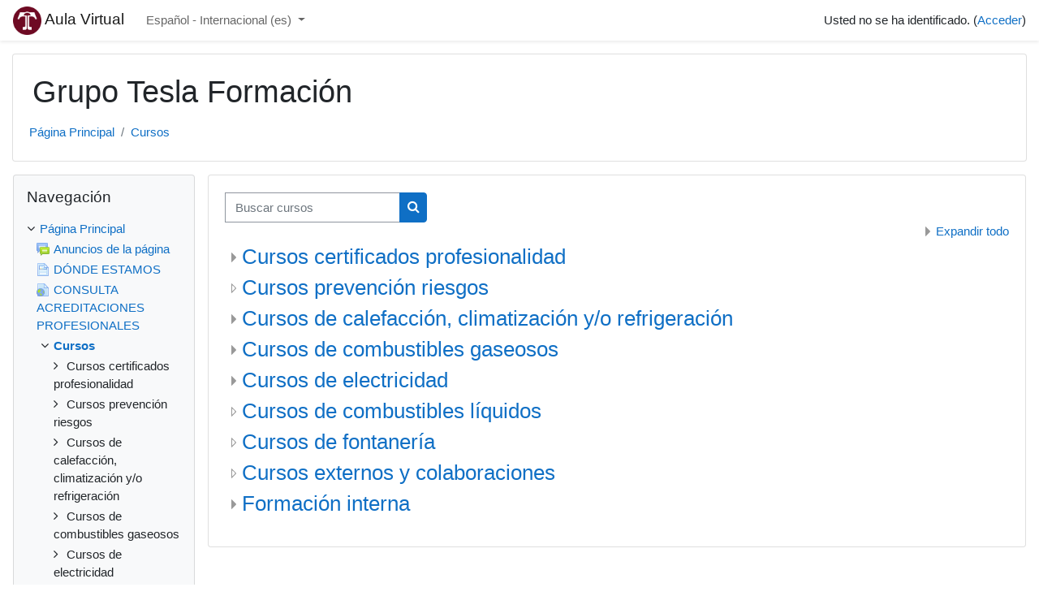

--- FILE ---
content_type: text/html; charset=utf-8
request_url: https://grupotesla.es/aula_virtualNW/course/index.php?lang=es
body_size: 8144
content:
<!DOCTYPE html>

<html  dir="ltr" lang="es" xml:lang="es">
<head>
    <title>Aula Virtual: Categorías</title>
    <link rel="shortcut icon" href="https://grupotesla.es/aula_virtualNW/theme/image.php/classic/theme/1690183243/favicon" />
    <meta http-equiv="Content-Type" content="text/html; charset=utf-8" />
<meta name="keywords" content="moodle, Aula Virtual: Categorías" />
<link rel="stylesheet" type="text/css" href="https://grupotesla.es/aula_virtualNW/theme/yui_combo.php?rollup/3.17.2/yui-moodlesimple-min.css" /><script id="firstthemesheet" type="text/css">/** Required in order to fix style inclusion problems in IE with YUI **/</script><link rel="stylesheet" type="text/css" href="https://grupotesla.es/aula_virtualNW/theme/styles.php/classic/1690183243_1/all" />
<script>
//<![CDATA[
var M = {}; M.yui = {};
M.pageloadstarttime = new Date();
M.cfg = {"wwwroot":"https:\/\/grupotesla.es\/aula_virtualNW","sesskey":"xFTZDXaN4u","sessiontimeout":"7200","themerev":"1690183243","slasharguments":1,"theme":"classic","iconsystemmodule":"core\/icon_system_fontawesome","jsrev":"1690183244","admin":"admin","svgicons":true,"usertimezone":"Europa\/Madrid","contextid":1,"langrev":1768619406,"templaterev":"1690183244"};var yui1ConfigFn = function(me) {if(/-skin|reset|fonts|grids|base/.test(me.name)){me.type='css';me.path=me.path.replace(/\.js/,'.css');me.path=me.path.replace(/\/yui2-skin/,'/assets/skins/sam/yui2-skin')}};
var yui2ConfigFn = function(me) {var parts=me.name.replace(/^moodle-/,'').split('-'),component=parts.shift(),module=parts[0],min='-min';if(/-(skin|core)$/.test(me.name)){parts.pop();me.type='css';min=''}
if(module){var filename=parts.join('-');me.path=component+'/'+module+'/'+filename+min+'.'+me.type}else{me.path=component+'/'+component+'.'+me.type}};
YUI_config = {"debug":false,"base":"https:\/\/grupotesla.es\/aula_virtualNW\/lib\/yuilib\/3.17.2\/","comboBase":"https:\/\/grupotesla.es\/aula_virtualNW\/theme\/yui_combo.php?","combine":true,"filter":null,"insertBefore":"firstthemesheet","groups":{"yui2":{"base":"https:\/\/grupotesla.es\/aula_virtualNW\/lib\/yuilib\/2in3\/2.9.0\/build\/","comboBase":"https:\/\/grupotesla.es\/aula_virtualNW\/theme\/yui_combo.php?","combine":true,"ext":false,"root":"2in3\/2.9.0\/build\/","patterns":{"yui2-":{"group":"yui2","configFn":yui1ConfigFn}}},"moodle":{"name":"moodle","base":"https:\/\/grupotesla.es\/aula_virtualNW\/theme\/yui_combo.php?m\/1690183244\/","combine":true,"comboBase":"https:\/\/grupotesla.es\/aula_virtualNW\/theme\/yui_combo.php?","ext":false,"root":"m\/1690183244\/","patterns":{"moodle-":{"group":"moodle","configFn":yui2ConfigFn}},"filter":null,"modules":{"moodle-core-popuphelp":{"requires":["moodle-core-tooltip"]},"moodle-core-notification":{"requires":["moodle-core-notification-dialogue","moodle-core-notification-alert","moodle-core-notification-confirm","moodle-core-notification-exception","moodle-core-notification-ajaxexception"]},"moodle-core-notification-dialogue":{"requires":["base","node","panel","escape","event-key","dd-plugin","moodle-core-widget-focusafterclose","moodle-core-lockscroll"]},"moodle-core-notification-alert":{"requires":["moodle-core-notification-dialogue"]},"moodle-core-notification-confirm":{"requires":["moodle-core-notification-dialogue"]},"moodle-core-notification-exception":{"requires":["moodle-core-notification-dialogue"]},"moodle-core-notification-ajaxexception":{"requires":["moodle-core-notification-dialogue"]},"moodle-core-dragdrop":{"requires":["base","node","io","dom","dd","event-key","event-focus","moodle-core-notification"]},"moodle-core-formchangechecker":{"requires":["base","event-focus","moodle-core-event"]},"moodle-core-event":{"requires":["event-custom"]},"moodle-core-blocks":{"requires":["base","node","io","dom","dd","dd-scroll","moodle-core-dragdrop","moodle-core-notification"]},"moodle-core-handlebars":{"condition":{"trigger":"handlebars","when":"after"}},"moodle-core-actionmenu":{"requires":["base","event","node-event-simulate"]},"moodle-core-languninstallconfirm":{"requires":["base","node","moodle-core-notification-confirm","moodle-core-notification-alert"]},"moodle-core-chooserdialogue":{"requires":["base","panel","moodle-core-notification"]},"moodle-core-maintenancemodetimer":{"requires":["base","node"]},"moodle-core-tooltip":{"requires":["base","node","io-base","moodle-core-notification-dialogue","json-parse","widget-position","widget-position-align","event-outside","cache-base"]},"moodle-core-lockscroll":{"requires":["plugin","base-build"]},"moodle-core_availability-form":{"requires":["base","node","event","event-delegate","panel","moodle-core-notification-dialogue","json"]},"moodle-backup-backupselectall":{"requires":["node","event","node-event-simulate","anim"]},"moodle-backup-confirmcancel":{"requires":["node","node-event-simulate","moodle-core-notification-confirm"]},"moodle-course-categoryexpander":{"requires":["node","event-key"]},"moodle-course-management":{"requires":["base","node","io-base","moodle-core-notification-exception","json-parse","dd-constrain","dd-proxy","dd-drop","dd-delegate","node-event-delegate"]},"moodle-course-dragdrop":{"requires":["base","node","io","dom","dd","dd-scroll","moodle-core-dragdrop","moodle-core-notification","moodle-course-coursebase","moodle-course-util"]},"moodle-course-formatchooser":{"requires":["base","node","node-event-simulate"]},"moodle-course-util":{"requires":["node"],"use":["moodle-course-util-base"],"submodules":{"moodle-course-util-base":{},"moodle-course-util-section":{"requires":["node","moodle-course-util-base"]},"moodle-course-util-cm":{"requires":["node","moodle-course-util-base"]}}},"moodle-form-dateselector":{"requires":["base","node","overlay","calendar"]},"moodle-form-passwordunmask":{"requires":[]},"moodle-form-shortforms":{"requires":["node","base","selector-css3","moodle-core-event"]},"moodle-question-chooser":{"requires":["moodle-core-chooserdialogue"]},"moodle-question-searchform":{"requires":["base","node"]},"moodle-question-preview":{"requires":["base","dom","event-delegate","event-key","core_question_engine"]},"moodle-availability_completion-form":{"requires":["base","node","event","moodle-core_availability-form"]},"moodle-availability_date-form":{"requires":["base","node","event","io","moodle-core_availability-form"]},"moodle-availability_grade-form":{"requires":["base","node","event","moodle-core_availability-form"]},"moodle-availability_group-form":{"requires":["base","node","event","moodle-core_availability-form"]},"moodle-availability_grouping-form":{"requires":["base","node","event","moodle-core_availability-form"]},"moodle-availability_profile-form":{"requires":["base","node","event","moodle-core_availability-form"]},"moodle-mod_assign-history":{"requires":["node","transition"]},"moodle-mod_attendance-groupfilter":{"requires":["base","node"]},"moodle-mod_bigbluebuttonbn-recordings":{"requires":["base","node","datasource-get","datasource-jsonschema","datasource-polling","moodle-core-notification"]},"moodle-mod_bigbluebuttonbn-rooms":{"requires":["base","node","datasource-get","datasource-jsonschema","datasource-polling","moodle-core-notification"]},"moodle-mod_bigbluebuttonbn-modform":{"requires":["base","node"]},"moodle-mod_bigbluebuttonbn-imports":{"requires":["base","node"]},"moodle-mod_bigbluebuttonbn-broker":{"requires":["base","node","datasource-get","datasource-jsonschema","datasource-polling","moodle-core-notification"]},"moodle-mod_customcert-rearrange":{"requires":["dd-delegate","dd-drag"]},"moodle-mod_quiz-quizbase":{"requires":["base","node"]},"moodle-mod_quiz-toolboxes":{"requires":["base","node","event","event-key","io","moodle-mod_quiz-quizbase","moodle-mod_quiz-util-slot","moodle-core-notification-ajaxexception"]},"moodle-mod_quiz-questionchooser":{"requires":["moodle-core-chooserdialogue","moodle-mod_quiz-util","querystring-parse"]},"moodle-mod_quiz-modform":{"requires":["base","node","event"]},"moodle-mod_quiz-autosave":{"requires":["base","node","event","event-valuechange","node-event-delegate","io-form"]},"moodle-mod_quiz-dragdrop":{"requires":["base","node","io","dom","dd","dd-scroll","moodle-core-dragdrop","moodle-core-notification","moodle-mod_quiz-quizbase","moodle-mod_quiz-util-base","moodle-mod_quiz-util-page","moodle-mod_quiz-util-slot","moodle-course-util"]},"moodle-mod_quiz-util":{"requires":["node","moodle-core-actionmenu"],"use":["moodle-mod_quiz-util-base"],"submodules":{"moodle-mod_quiz-util-base":{},"moodle-mod_quiz-util-slot":{"requires":["node","moodle-mod_quiz-util-base"]},"moodle-mod_quiz-util-page":{"requires":["node","moodle-mod_quiz-util-base"]}}},"moodle-message_airnotifier-toolboxes":{"requires":["base","node","io"]},"moodle-filter_glossary-autolinker":{"requires":["base","node","io-base","json-parse","event-delegate","overlay","moodle-core-event","moodle-core-notification-alert","moodle-core-notification-exception","moodle-core-notification-ajaxexception"]},"moodle-filter_mathjaxloader-loader":{"requires":["moodle-core-event"]},"moodle-editor_atto-editor":{"requires":["node","transition","io","overlay","escape","event","event-simulate","event-custom","node-event-html5","node-event-simulate","yui-throttle","moodle-core-notification-dialogue","moodle-core-notification-confirm","moodle-editor_atto-rangy","handlebars","timers","querystring-stringify"]},"moodle-editor_atto-plugin":{"requires":["node","base","escape","event","event-outside","handlebars","event-custom","timers","moodle-editor_atto-menu"]},"moodle-editor_atto-menu":{"requires":["moodle-core-notification-dialogue","node","event","event-custom"]},"moodle-editor_atto-rangy":{"requires":[]},"moodle-report_eventlist-eventfilter":{"requires":["base","event","node","node-event-delegate","datatable","autocomplete","autocomplete-filters"]},"moodle-report_loglive-fetchlogs":{"requires":["base","event","node","io","node-event-delegate"]},"moodle-gradereport_grader-gradereporttable":{"requires":["base","node","event","handlebars","overlay","event-hover"]},"moodle-gradereport_history-userselector":{"requires":["escape","event-delegate","event-key","handlebars","io-base","json-parse","moodle-core-notification-dialogue"]},"moodle-tool_capability-search":{"requires":["base","node"]},"moodle-tool_lp-dragdrop-reorder":{"requires":["moodle-core-dragdrop"]},"moodle-tool_monitor-dropdown":{"requires":["base","event","node"]},"moodle-assignfeedback_editpdf-editor":{"requires":["base","event","node","io","graphics","json","event-move","event-resize","transition","querystring-stringify-simple","moodle-core-notification-dialog","moodle-core-notification-alert","moodle-core-notification-warning","moodle-core-notification-exception","moodle-core-notification-ajaxexception"]},"moodle-atto_accessibilitychecker-button":{"requires":["color-base","moodle-editor_atto-plugin"]},"moodle-atto_accessibilityhelper-button":{"requires":["moodle-editor_atto-plugin"]},"moodle-atto_align-button":{"requires":["moodle-editor_atto-plugin"]},"moodle-atto_bold-button":{"requires":["moodle-editor_atto-plugin"]},"moodle-atto_charmap-button":{"requires":["moodle-editor_atto-plugin"]},"moodle-atto_clear-button":{"requires":["moodle-editor_atto-plugin"]},"moodle-atto_collapse-button":{"requires":["moodle-editor_atto-plugin"]},"moodle-atto_emojipicker-button":{"requires":["moodle-editor_atto-plugin"]},"moodle-atto_emoticon-button":{"requires":["moodle-editor_atto-plugin"]},"moodle-atto_equation-button":{"requires":["moodle-editor_atto-plugin","moodle-core-event","io","event-valuechange","tabview","array-extras"]},"moodle-atto_h5p-button":{"requires":["moodle-editor_atto-plugin"]},"moodle-atto_html-button":{"requires":["promise","moodle-editor_atto-plugin","moodle-atto_html-beautify","moodle-atto_html-codemirror","event-valuechange"]},"moodle-atto_html-codemirror":{"requires":["moodle-atto_html-codemirror-skin"]},"moodle-atto_html-beautify":{},"moodle-atto_image-button":{"requires":["moodle-editor_atto-plugin"]},"moodle-atto_indent-button":{"requires":["moodle-editor_atto-plugin"]},"moodle-atto_italic-button":{"requires":["moodle-editor_atto-plugin"]},"moodle-atto_link-button":{"requires":["moodle-editor_atto-plugin"]},"moodle-atto_managefiles-button":{"requires":["moodle-editor_atto-plugin"]},"moodle-atto_managefiles-usedfiles":{"requires":["node","escape"]},"moodle-atto_media-button":{"requires":["moodle-editor_atto-plugin","moodle-form-shortforms"]},"moodle-atto_multilang2-button":{"requires":["moodle-editor_atto-plugin"]},"moodle-atto_noautolink-button":{"requires":["moodle-editor_atto-plugin"]},"moodle-atto_orderedlist-button":{"requires":["moodle-editor_atto-plugin"]},"moodle-atto_preview-button":{"requires":["moodle-editor_atto-plugin"]},"moodle-atto_recordrtc-recording":{"requires":["moodle-atto_recordrtc-button"]},"moodle-atto_recordrtc-button":{"requires":["moodle-editor_atto-plugin","moodle-atto_recordrtc-recording"]},"moodle-atto_rtl-button":{"requires":["moodle-editor_atto-plugin"]},"moodle-atto_sketch-button":{"requires":["moodle-editor_atto-plugin"]},"moodle-atto_strike-button":{"requires":["moodle-editor_atto-plugin"]},"moodle-atto_styles-button":{"requires":["moodle-editor_atto-plugin"]},"moodle-atto_subscript-button":{"requires":["moodle-editor_atto-plugin"]},"moodle-atto_superscript-button":{"requires":["moodle-editor_atto-plugin"]},"moodle-atto_table-button":{"requires":["moodle-editor_atto-plugin","moodle-editor_atto-menu","event","event-valuechange"]},"moodle-atto_title-button":{"requires":["moodle-editor_atto-plugin"]},"moodle-atto_underline-button":{"requires":["moodle-editor_atto-plugin"]},"moodle-atto_undo-button":{"requires":["moodle-editor_atto-plugin"]},"moodle-atto_unorderedlist-button":{"requires":["moodle-editor_atto-plugin"]},"moodle-atto_wordimport-button":{"requires":["moodle-editor_atto-plugin"]}}},"gallery":{"name":"gallery","base":"https:\/\/grupotesla.es\/aula_virtualNW\/lib\/yuilib\/gallery\/","combine":true,"comboBase":"https:\/\/grupotesla.es\/aula_virtualNW\/theme\/yui_combo.php?","ext":false,"root":"gallery\/1690183244\/","patterns":{"gallery-":{"group":"gallery"}}}},"modules":{"core_filepicker":{"name":"core_filepicker","fullpath":"https:\/\/grupotesla.es\/aula_virtualNW\/lib\/javascript.php\/1690183244\/repository\/filepicker.js","requires":["base","node","node-event-simulate","json","async-queue","io-base","io-upload-iframe","io-form","yui2-treeview","panel","cookie","datatable","datatable-sort","resize-plugin","dd-plugin","escape","moodle-core_filepicker","moodle-core-notification-dialogue"]},"core_comment":{"name":"core_comment","fullpath":"https:\/\/grupotesla.es\/aula_virtualNW\/lib\/javascript.php\/1690183244\/comment\/comment.js","requires":["base","io-base","node","json","yui2-animation","overlay","escape"]},"mathjax":{"name":"mathjax","fullpath":"https:\/\/cdn.jsdelivr.net\/npm\/mathjax@2.7.8\/MathJax.js?delayStartupUntil=configured"}}};
M.yui.loader = {modules: {}};

//]]>
</script>

    <meta name="viewport" content="width=device-width, initial-scale=1.0">
</head>
<body  id="page-course-index-category" class="format-site  path-course path-course-index chrome dir-ltr lang-es yui-skin-sam yui3-skin-sam grupotesla-es--aula_virtualNW pagelayout-coursecategory course-1 context-1 notloggedin ">

<div id="page-wrapper" class="d-print-block">

    <div>
    <a class="sr-only sr-only-focusable" href="#maincontent">Salta al contenido principal</a>
</div><script src="https://grupotesla.es/aula_virtualNW/lib/javascript.php/1690183244/lib/babel-polyfill/polyfill.min.js"></script>
<script src="https://grupotesla.es/aula_virtualNW/lib/javascript.php/1690183244/lib/polyfills/polyfill.js"></script>
<script src="https://grupotesla.es/aula_virtualNW/theme/yui_combo.php?rollup/3.17.2/yui-moodlesimple-min.js"></script><script src="https://grupotesla.es/aula_virtualNW/lib/javascript.php/1690183244/lib/javascript-static.js"></script>
<script>
//<![CDATA[
document.body.className += ' jsenabled';
//]]>
</script>



    <nav class="fixed-top navbar navbar-bootswatch navbar-expand moodle-has-zindex">
    
            <a href="https://grupotesla.es/aula_virtualNW" class="navbar-brand aalink has-logo
                    ">
                    <span class="logo d-none d-sm-inline">
                        <img src="https://grupotesla.es/aula_virtualNW/pluginfile.php/1/core_admin/logocompact/300x300/1690183243/T%20circulo.png" alt="Aula Virtual">
                    </span>
                <span class="site-name d-none d-md-inline">Aula Virtual</span>
            </a>
    
            <ul class="navbar-nav d-none d-md-flex">
                <!-- custom_menu -->
                <li class="dropdown nav-item">
    <a class="dropdown-toggle nav-link" id="drop-down-696c7c40323a7696c7c401ef629" data-toggle="dropdown" aria-haspopup="true" aria-expanded="false" href="#" title="Idioma" aria-controls="drop-down-menu-696c7c40323a7696c7c401ef629">
        Español - Internacional ‎(es)‎
    </a>
    <div class="dropdown-menu" role="menu" id="drop-down-menu-696c7c40323a7696c7c401ef629" aria-labelledby="drop-down-696c7c40323a7696c7c401ef629">
                <a class="dropdown-item" role="menuitem" href="https://grupotesla.es/aula_virtualNW/course/index.php?lang=ca" title="Català ‎(ca)‎">Català ‎(ca)‎</a>
                <a class="dropdown-item" role="menuitem" href="https://grupotesla.es/aula_virtualNW/course/index.php?lang=en" title="English ‎(en)‎">English ‎(en)‎</a>
                <a class="dropdown-item" role="menuitem" href="https://grupotesla.es/aula_virtualNW/course/index.php?lang=es" title="Español - Internacional ‎(es)‎">Español - Internacional ‎(es)‎</a>
    </div>
</li>
                <!-- page_heading_menu -->
                
            </ul>
            <div class="ml-auto">
                
            </div>
            <ul class="nav navbar-nav usernav">
                <!-- navbar_plugin_output -->
                <li class="nav-item">
                    
                </li>
                <!-- user_menu -->
                <li class="nav-item align-items-center">
                    <div class="usermenu"><span class="login">Usted no se ha identificado. (<a href="https://grupotesla.es/aula_virtualNW/login/index.php">Acceder</a>)</span></div>
                </li>
            </ul>
            <!-- search_box -->
    </nav>
    

    <div id="page" class="container-fluid d-print-block">
        <header id="page-header" class="row">
    <div class="col-12 pt-3 pb-3">
        <div class="card ">
            <div class="card-body ">
                <div class="d-flex align-items-center">
                    <div class="mr-auto">
                    <div class="page-context-header"><div class="page-header-headings"><h1>Grupo Tesla Formación</h1></div></div>
                    </div>
                    <div class="header-actions-container flex-shrink-0" data-region="header-actions-container">
                    </div>
                </div>
                <div class="d-flex flex-wrap">
                    <div id="page-navbar">
                        <nav aria-label="Barra de navegación">
    <ol class="breadcrumb">
                <li class="breadcrumb-item">
                    <a href="https://grupotesla.es/aula_virtualNW/"  >Página Principal</a>
                </li>
        
                <li class="breadcrumb-item">
                    <a href="https://grupotesla.es/aula_virtualNW/course/index.php" aria-current="page" >Cursos</a>
                </li>
        </ol>
</nav>
                    </div>
                    <div class="ml-auto d-flex">
                        
                    </div>
                    <div id="course-header">
                        
                    </div>
                </div>
            </div>
        </div>
    </div>
</header>

        <div id="page-content" class="row  blocks-pre   d-print-block">
            <div id="region-main-box" class="region-main">
                <section id="region-main" class="region-main-content" aria-label="Contenido">
                    <span class="notifications" id="user-notifications"></span>
                    <div role="main"><span id="maincontent"></span><span></span><div class="simplesearchform ">
    <form autocomplete="off" action="https://grupotesla.es/aula_virtualNW/course/search.php" method="get" accept-charset="utf-8" class="mform form-inline simplesearchform">
        <input type="hidden" name="areaids" value="core_course-course">
    <div class="input-group">
        <label for="searchinput-696c7c401ef5f696c7c401ef621">
            <span class="sr-only">Buscar cursos</span>
        </label>
        <input type="text"
           id="searchinput-696c7c401ef5f696c7c401ef621"
           class="form-control"
           placeholder="Buscar cursos"
           aria-label="Buscar cursos"
           name="q"
           data-region="input"
           autocomplete="off"
           value=""
        >
        <div class="input-group-append">
            <button type="submit" class="btn  btn-primary search-icon">
                <i class="icon fa fa-search fa-fw " aria-hidden="true"  ></i>
                <span class="sr-only">Buscar cursos</span>
            </button>
        </div>

    </div>
    </form>
</div><div class="course_category_tree clearfix category-browse category-browse-0"><div class="collapsible-actions"><a class="collapseexpand aabtn" href="#">Expandir todo</a></div><div class="content"><div class="subcategories"><div class="category notloaded with_children collapsed" data-categoryid="10" data-depth="1" data-showcourses="15" data-type="0"><div class="info"><h3 class="categoryname aabtn"><a href="https://grupotesla.es/aula_virtualNW/course/index.php?categoryid=10">Cursos certificados profesionalidad</a></h3></div><div class="content"></div></div><div class="category notloaded" data-categoryid="7" data-depth="1" data-showcourses="15" data-type="0"><div class="info"><h3 class="categoryname aabtn"><a href="https://grupotesla.es/aula_virtualNW/course/index.php?categoryid=7">Cursos prevención riesgos</a></h3></div><div class="content"></div></div><div class="category notloaded with_children collapsed" data-categoryid="5" data-depth="1" data-showcourses="15" data-type="0"><div class="info"><h3 class="categoryname aabtn"><a href="https://grupotesla.es/aula_virtualNW/course/index.php?categoryid=5">Cursos de calefacción, climatización y/o refrigeración</a></h3></div><div class="content"></div></div><div class="category notloaded with_children collapsed" data-categoryid="6" data-depth="1" data-showcourses="15" data-type="0"><div class="info"><h3 class="categoryname aabtn"><a href="https://grupotesla.es/aula_virtualNW/course/index.php?categoryid=6">Cursos de combustibles gaseosos</a></h3></div><div class="content"></div></div><div class="category notloaded with_children collapsed" data-categoryid="8" data-depth="1" data-showcourses="15" data-type="0"><div class="info"><h3 class="categoryname aabtn"><a href="https://grupotesla.es/aula_virtualNW/course/index.php?categoryid=8">Cursos de electricidad</a></h3></div><div class="content"></div></div><div class="category notloaded" data-categoryid="1" data-depth="1" data-showcourses="15" data-type="0"><div class="info"><h3 class="categoryname aabtn"><a href="https://grupotesla.es/aula_virtualNW/course/index.php?categoryid=1">Cursos de combustibles líquidos</a></h3></div><div class="content"></div></div><div class="category notloaded" data-categoryid="4" data-depth="1" data-showcourses="15" data-type="0"><div class="info"><h3 class="categoryname aabtn"><a href="https://grupotesla.es/aula_virtualNW/course/index.php?categoryid=4">Cursos de fontanería</a></h3></div><div class="content"></div></div><div class="category notloaded" data-categoryid="3" data-depth="1" data-showcourses="15" data-type="0"><div class="info"><h3 class="categoryname aabtn"><a href="https://grupotesla.es/aula_virtualNW/course/index.php?categoryid=3">Cursos externos y colaboraciones</a></h3></div><div class="content"></div></div><div class="category notloaded with_children collapsed" data-categoryid="23" data-depth="1" data-showcourses="15" data-type="0"><div class="info"><h3 class="categoryname aabtn"><a href="https://grupotesla.es/aula_virtualNW/course/index.php?categoryid=23">Formación interna</a></h3></div><div class="content"></div></div></div></div></div><div class="buttons"></div></div>
                    
                    
                </section>
            </div>
            <div class="columnleft blockcolumn  has-blocks ">
                <section data-region="blocks-column" class="d-print-none" aria-label="Bloques">
                    <aside id="block-region-side-pre" class="block-region" data-blockregion="side-pre" data-droptarget="1"><a href="#sb-1" class="sr-only sr-only-focusable">Salta Navegación</a>

<section id="inst4"
     class=" block_navigation block  card mb-3"
     role="navigation"
     data-block="navigation"
          aria-labelledby="instance-4-header"
     >

    <div class="card-body p-3">

            <h5 id="instance-4-header" class="card-title d-inline">Navegación</h5>


        <div class="card-text content mt-3">
            <ul class="block_tree list" role="tree" data-ajax-loader="block_navigation/nav_loader"><li class="type_unknown depth_1 contains_branch" aria-labelledby="label_1_1"><p class="tree_item branch canexpand navigation_node" role="treeitem" aria-expanded="true" aria-owns="random696c7c401ef622_group" data-collapsible="false"><a tabindex="-1" id="label_1_1" href="https://grupotesla.es/aula_virtualNW/">Página Principal</a></p><ul id="random696c7c401ef622_group" role="group"><li class="type_activity depth_2 item_with_icon" aria-labelledby="label_2_3"><p class="tree_item hasicon" role="treeitem"><a tabindex="-1" id="label_2_3" title="Foro" href="https://grupotesla.es/aula_virtualNW/mod/forum/view.php?id=9080"><img class="icon navicon" alt="Foro" title="Foro" src="https://grupotesla.es/aula_virtualNW/theme/image.php/classic/forum/1690183243/icon" /><span class="item-content-wrap">Anuncios de la página</span></a></p></li><li class="type_activity depth_2 item_with_icon" aria-labelledby="label_2_13"><p class="tree_item hasicon" role="treeitem"><a tabindex="-1" id="label_2_13" title="Página" href="https://grupotesla.es/aula_virtualNW/mod/page/view.php?id=1695"><img class="icon navicon" alt="Página" title="Página" src="https://grupotesla.es/aula_virtualNW/theme/image.php/classic/page/1690183243/icon" /><span class="item-content-wrap">DÓNDE ESTAMOS</span></a></p></li><li class="type_activity depth_2 item_with_icon" aria-labelledby="label_2_14"><p class="tree_item hasicon" role="treeitem"><a tabindex="-1" id="label_2_14" title="URL" href="https://grupotesla.es/aula_virtualNW/mod/url/view.php?id=1696"><img class="icon navicon" alt="URL" title="URL" src="https://grupotesla.es/aula_virtualNW/theme/image.php/classic/url/1690183243/icon" /><span class="item-content-wrap">CONSULTA ACREDITACIONES PROFESIONALES</span></a></p></li><li class="type_system depth_2 contains_branch current_branch" aria-labelledby="label_2_15"><p class="tree_item branch active_tree_node" role="treeitem" id="expandable_branch_0_courses" aria-expanded="true" data-requires-ajax="true" data-loaded="false" data-node-id="expandable_branch_0_courses" data-node-key="courses" data-node-type="0"><a tabindex="-1" id="label_2_15" href="https://grupotesla.es/aula_virtualNW/course/index.php">Cursos</a></p></li></ul></li></ul>
            <div class="footer"></div>
            
        </div>

    </div>

</section>

  <span id="sb-1"></span></aside>
                </section>
            </div>

            <div class="columnright blockcolumn ">
                <section data-region="blocks-column" class="d-print-none" aria-label="Bloques">
                    <aside id="block-region-side-post" class="block-region" data-blockregion="side-post" data-droptarget="1"></aside>
                </section>
            </div>
        </div>
    </div>
    
    <div id="goto-top-link">
        <a class="btn btn-light" role="button" href="#" aria-label="Ir arriba">
            <i class="icon fa fa-arrow-up fa-fw " aria-hidden="true"  ></i>
        </a>
    </div>
    <footer id="page-footer" class="py-3 bg-dark text-light">
        <div class="container">
            <div id="course-footer"></div>
    
    
            <div class="logininfo">Usted no se ha identificado. (<a href="https://grupotesla.es/aula_virtualNW/login/index.php">Acceder</a>)</div>
            <div class="tool_usertours-resettourcontainer"></div>
            <div class="homelink"><a href="https://grupotesla.es/aula_virtualNW/">Página Principal</a></div>
            <nav class="nav navbar-nav d-md-none" aria-label="Menú personalizado">
                    <ul class="list-unstyled pt-3">
                                        <li><a href="#" title="Idioma">Español - Internacional ‎(es)‎</a></li>
                                    <li>
                                        <ul class="list-unstyled ml-3">
                                                            <li><a href="https://grupotesla.es/aula_virtualNW/course/index.php?lang=ca" title="Català ‎(ca)‎">Català ‎(ca)‎</a></li>
                                                            <li><a href="https://grupotesla.es/aula_virtualNW/course/index.php?lang=en" title="English ‎(en)‎">English ‎(en)‎</a></li>
                                                            <li><a href="https://grupotesla.es/aula_virtualNW/course/index.php?lang=es" title="Español - Internacional ‎(es)‎">Español - Internacional ‎(es)‎</a></li>
                                        </ul>
                                    </li>
                    </ul>
            </nav>
            <div class="tool_dataprivacy"><a href="https://grupotesla.es/aula_virtualNW/admin/tool/dataprivacy/summary.php">Resumen de retención de datos</a></div><a href="https://download.moodle.org/mobile?version=2020110906&amp;lang=es&amp;iosappid=633359593&amp;androidappid=com.moodle.moodlemobile">Descargar la app para dispositivos móviles</a>
            <script>
//<![CDATA[
var require = {
    baseUrl : 'https://grupotesla.es/aula_virtualNW/lib/requirejs.php/1690183244/',
    // We only support AMD modules with an explicit define() statement.
    enforceDefine: true,
    skipDataMain: true,
    waitSeconds : 0,

    paths: {
        jquery: 'https://grupotesla.es/aula_virtualNW/lib/javascript.php/1690183244/lib/jquery/jquery-3.5.1.min',
        jqueryui: 'https://grupotesla.es/aula_virtualNW/lib/javascript.php/1690183244/lib/jquery/ui-1.12.1/jquery-ui.min',
        jqueryprivate: 'https://grupotesla.es/aula_virtualNW/lib/javascript.php/1690183244/lib/requirejs/jquery-private'
    },

    // Custom jquery config map.
    map: {
      // '*' means all modules will get 'jqueryprivate'
      // for their 'jquery' dependency.
      '*': { jquery: 'jqueryprivate' },
      // Stub module for 'process'. This is a workaround for a bug in MathJax (see MDL-60458).
      '*': { process: 'core/first' },

      // 'jquery-private' wants the real jQuery module
      // though. If this line was not here, there would
      // be an unresolvable cyclic dependency.
      jqueryprivate: { jquery: 'jquery' }
    }
};

//]]>
</script>
<script src="https://grupotesla.es/aula_virtualNW/lib/javascript.php/1690183244/lib/requirejs/require.min.js"></script>
<script>
//<![CDATA[
M.util.js_pending("core/first");
require(['core/first'], function() {
require(['core/prefetch'])
;
require(["media_videojs/loader"], function(loader) {
    loader.setUp('es');
});;
M.util.js_pending('block_navigation/navblock'); require(['block_navigation/navblock'], function(amd) {amd.init("4"); M.util.js_complete('block_navigation/navblock');});;
M.util.js_pending('block_settings/settingsblock'); require(['block_settings/settingsblock'], function(amd) {amd.init("5", null); M.util.js_complete('block_settings/settingsblock');});;

require(['jquery', 'core/custom_interaction_events'], function($, CustomEvents) {
    CustomEvents.define('#single_select696c7c401ef628', [CustomEvents.events.accessibleChange]);
    $('#single_select696c7c401ef628').on(CustomEvents.events.accessibleChange, function() {
        var ignore = $(this).find(':selected').attr('data-ignore');
        if (typeof ignore === typeof undefined) {
            $('#single_select_f696c7c401ef627').submit();
        }
    });
});
;

require(['jquery', 'core/custom_interaction_events'], function($, CustomEvents) {
    CustomEvents.define('#single_select696c7c401ef6211', [CustomEvents.events.accessibleChange]);
    $('#single_select696c7c401ef6211').on(CustomEvents.events.accessibleChange, function() {
        var ignore = $(this).find(':selected').attr('data-ignore');
        if (typeof ignore === typeof undefined) {
            $('#single_select_f696c7c401ef6210').submit();
        }
    });
});
;

M.util.js_pending('theme_boost/loader');
require(['theme_boost/loader'], function() {
    M.util.js_complete('theme_boost/loader');
});
;
M.util.js_pending('core/notification'); require(['core/notification'], function(amd) {amd.init(1, []); M.util.js_complete('core/notification');});;
M.util.js_pending('core/log'); require(['core/log'], function(amd) {amd.setConfig({"level":"warn"}); M.util.js_complete('core/log');});;
M.util.js_pending('core/page_global'); require(['core/page_global'], function(amd) {amd.init(); M.util.js_complete('core/page_global');});
    M.util.js_complete("core/first");
});
//]]>
</script>
<script>
//<![CDATA[
M.str = {"moodle":{"lastmodified":"\u00daltima modificaci\u00f3n","name":"Nombre","error":"Error","info":"Informaci\u00f3n","yes":"S\u00ed","no":"No","collapseall":"Colapsar todo","expandall":"Expandir todo","viewallcourses":"Ver todos los cursos","cancel":"Cancelar","confirm":"Confirmar","areyousure":"\u00bfEst\u00e1 seguro?","closebuttontitle":"Cerrar","unknownerror":"Error desconocido","file":"Archivo","url":"URL"},"repository":{"type":"Tipo","size":"Tama\u00f1o","invalidjson":"Cadena JSON no v\u00e1lida","nofilesattached":"No se han adjuntado archivos","filepicker":"Selector de archivos","logout":"Salir","nofilesavailable":"No hay archivos disponibles","norepositoriesavailable":"Lo sentimos, ninguno de sus repositorios actuales puede devolver archivos en el formato solicitado.","fileexistsdialogheader":"El archivo existe","fileexistsdialog_editor":"Un archivo con ese nombre ha sido anexado al texto que Usted est\u00e1 editando","fileexistsdialog_filemanager":"Ya ha sido anexado un archivo con ese nombre","renameto":"Cambiar el nombre a \"{$a}\"","referencesexist":"Existen {$a} enlaces a este archivo","select":"Seleccionar"},"admin":{"confirmdeletecomments":"Est\u00e1 a punto de eliminar comentarios, \u00bfest\u00e1 seguro?","confirmation":"Confirmaci\u00f3n"},"debug":{"debuginfo":"Informaci\u00f3n de depuraci\u00f3n","line":"L\u00ednea","stacktrace":"Trazado de la pila (stack)"},"langconfig":{"labelsep":":"}};
//]]>
</script>
<script>
//<![CDATA[
(function() {Y.use("moodle-filter_mathjaxloader-loader",function() {M.filter_mathjaxloader.configure({"mathjaxconfig":"\nMathJax.Hub.Config({\n    config: [\"Accessible.js\", \"Safe.js\"],\n    errorSettings: { message: [\"!\"] },\n    skipStartupTypeset: true,\n    messageStyle: \"none\"\n});\n","lang":"es"});
});
Y.use("moodle-course-categoryexpander",function() {Y.Moodle.course.categoryexpander.init();
});
M.util.help_popups.setup(Y);
 M.util.js_pending('random696c7c401ef6212'); Y.on('domready', function() { M.util.js_complete("init");  M.util.js_complete('random696c7c401ef6212'); });
})();
//]]>
</script>

        </div>
    </footer>
</div>

</body>
</html>

--- FILE ---
content_type: text/css;charset=UTF-8
request_url: https://grupotesla.es/aula_virtualNW/theme/yui_combo.php?rollup/3.17.2/yui-moodlesimple-min.css
body_size: 903
content:
/*
YUI 3.17.2 (build 9c3c78e)
Copyright 2014 Yahoo! Inc. All rights reserved.
Licensed under the BSD License.
http://yuilibrary.com/license/
*/

.yui3-widget-hidden{display:none}.yui3-widget-content{overflow:hidden}.yui3-widget-content-expanded{-moz-box-sizing:border-box;-webkit-box-sizing:border-box;-ms-box-sizing:border-box;box-sizing:border-box;height:100%}.yui3-widget-tmp-forcesize{overflow:hidden!important}#yui3-css-stamp.skin-sam-widget-base{display:none}
/*
YUI 3.17.2 (build 9c3c78e)
Copyright 2014 Yahoo! Inc. All rights reserved.
Licensed under the BSD License.
http://yuilibrary.com/license/
*/

.yui3-widget-stacked .yui3-widget-shim{opacity:0;filter:alpha(opacity=0);position:absolute;border:0;top:0;left:0;padding:0;margin:0;z-index:-1;width:100%;height:100%;_width:0;_height:0}#yui3-css-stamp.skin-sam-widget-stack{display:none}
/*
YUI 3.17.2 (build 9c3c78e)
Copyright 2014 Yahoo! Inc. All rights reserved.
Licensed under the BSD License.
http://yuilibrary.com/license/
*/

.yui3-overlay{position:absolute}.yui3-overlay-hidden{visibility:hidden}.yui3-widget-tmp-forcesize .yui3-overlay-content{overflow:hidden!important}#yui3-css-stamp.skin-sam-overlay{display:none}
/*
YUI 3.17.2 (build 9c3c78e)
Copyright 2014 Yahoo! Inc. All rights reserved.
Licensed under the BSD License.
http://yuilibrary.com/license/
*/

.yui3-skin-sam .yui3-widget-mask{background-color:black;zoom:1;-ms-filter:"alpha(opacity=40)";filter:alpha(opacity=40);opacity:.4}#yui3-css-stamp.skin-sam-widget-modality{display:none}
/*
YUI 3.17.2 (build 9c3c78e)
Copyright 2014 Yahoo! Inc. All rights reserved.
Licensed under the BSD License.
http://yuilibrary.com/license/
*/

.yui3-panel{position:absolute}.yui3-panel-hidden{visibility:hidden}.yui3-widget-tmp-forcesize .yui3-panel-content{overflow:hidden!important}.yui3-panel .yui3-widget-hd{position:relative}.yui3-panel .yui3-widget-hd .yui3-widget-buttons{position:absolute;top:0;right:0}.yui3-panel .yui3-widget-ft .yui3-widget-buttons{display:inline-block;*display:inline;zoom:1}.yui3-skin-sam .yui3-panel-content{-webkit-box-shadow:0 0 5px #333;-moz-box-shadow:0 0 5px #333;box-shadow:0 0 5px #333;border:1px solid black;background:white}.yui3-skin-sam .yui3-panel .yui3-widget-hd{padding:8px 28px 8px 8px;min-height:13px;_height:13px;color:white;background-color:#3961c5;background:-moz-linear-gradient(0% 100% 90deg,#2647a0 7%,#3d67ce 50%,#426fd9 100%);background:-webkit-gradient(linear,left bottom,left top,from(#2647a0),color-stop(0.07,#2647a0),color-stop(0.5,#3d67ce),to(#426fd9))}.yui3-skin-sam .yui3-panel .yui3-widget-hd .yui3-widget-buttons{padding:8px}.yui3-skin-sam .yui3-panel .yui3-widget-bd{padding:10px}.yui3-skin-sam .yui3-panel .yui3-widget-ft{background:#edf5ff;padding:8px;text-align:right}.yui3-skin-sam .yui3-panel .yui3-widget-ft .yui3-button{margin-left:8px}.yui3-skin-sam .yui3-panel .yui3-widget-hd .yui3-button-close{background:transparent;filter:none;border:0;-webkit-border-radius:0;-moz-border-radius:0;border-radius:0;-webkit-box-shadow:none;-moz-box-shadow:none;box-shadow:none;width:13px;height:13px;padding:0;overflow:hidden;vertical-align:top;*font-size:0;*line-height:0;*letter-spacing:-1000px;*color:#86a5ec;*background:url(/aula_virtualNW/theme/yui_image.php?file=3.17.2/sprite_icons.png) no-repeat 1px 1px}.yui3-skin-sam .yui3-panel .yui3-widget-hd .yui3-button-close:before{content:url(/aula_virtualNW/theme/yui_image.php?file=3.17.2/sprite_icons.png);display:inline-block;text-align:center;font-size:0;line-height:0;width:13px;margin:1px 0 0 1px}.yui3-skin-sam .yui3-panel-hidden .yui3-widget-hd .yui3-button-close{display:none}#yui3-css-stamp.skin-sam-panel{display:none}


--- FILE ---
content_type: text/plain; charset=utf-8
request_url: https://grupotesla.es/aula_virtualNW/lib/ajax/getnavbranch.php
body_size: 1257
content:
{"id":null,"name":"Cursos","type":0,"key":"courses","class":"type_system canexpand","requiresajaxloading":false,"icon":{"component":"moodle","pix":"i\/navigationitem","classes":["navicon"],"alt":"","aria-hidden":"true"},"title":"","hidden":false,"haschildren":true,"children":[{"id":null,"name":"Cursos certificados profesionalidad","type":10,"key":"10","class":"type_category canexpand","requiresajaxloading":false,"icon":{"component":"moodle","pix":"i\/navigationitem","classes":["navicon"],"alt":"","aria-hidden":"true"},"title":"","hidden":false,"haschildren":true,"children":[{"id":null,"name":"Familia de seguridad y salud","type":10,"key":"11","class":"type_category","requiresajaxloading":false,"icon":{"component":"moodle","pix":"i\/navigationitem","classes":["navicon"],"alt":"","aria-hidden":"true"},"title":"","hidden":false,"haschildren":true,"children":[{"id":null,"name":"Prevenci\u00f3n de riesgos","type":20,"key":"105","class":"type_course","requiresajaxloading":false,"icon":{"component":"moodle","pix":"i\/course","classes":["navicon"],"alt":"","aria-hidden":"true"},"title":"Prevenci&oacute;n de riesgos","link":"https:\/\/grupotesla.es\/aula_virtualNW\/course\/view.php?id=105","hidden":false,"haschildren":false}]},{"id":"expandable_branch_10_19","name":"IMAR0108_Montaje y mantenimiento de instalaciones frigor\u00edficas","type":10,"key":"19","class":"type_category expandable_branch_10_19","requiresajaxloading":true,"icon":{"component":"moodle","pix":"i\/navigationitem","classes":["navicon"],"alt":"","aria-hidden":"true"},"title":"","expandable":"19","hidden":false,"haschildren":true},{"id":null,"name":"IMAR0108","type":20,"key":"18","class":"type_course","requiresajaxloading":false,"icon":{"component":"moodle","pix":"i\/course","classes":["navicon"],"alt":"","aria-hidden":"true"},"title":"Montaje y mantenimiento de instalaciones frigor&iacute;ficas IMAR0108","link":"https:\/\/grupotesla.es\/aula_virtualNW\/course\/view.php?id=18","hidden":false,"haschildren":false}]},{"id":"expandable_branch_10_7","name":"Cursos prevenci\u00f3n riesgos","type":10,"key":"7","class":"type_category expandable_branch_10_7","requiresajaxloading":true,"icon":{"component":"moodle","pix":"i\/navigationitem","classes":["navicon"],"alt":"","aria-hidden":"true"},"title":"","expandable":"7","hidden":false,"haschildren":true},{"id":null,"name":"Cursos de calefacci\u00f3n, climatizaci\u00f3n y\/o refrigeraci\u00f3n","type":10,"key":"5","class":"type_category canexpand","requiresajaxloading":false,"icon":{"component":"moodle","pix":"i\/navigationitem","classes":["navicon"],"alt":"","aria-hidden":"true"},"title":"","hidden":false,"haschildren":true,"children":[{"id":"expandable_branch_10_12","name":"Curso manipulaci\u00f3n gases fluorados (RD115\/2017)","type":10,"key":"12","class":"type_category expandable_branch_10_12","requiresajaxloading":true,"icon":{"component":"moodle","pix":"i\/navigationitem","classes":["navicon"],"alt":"","aria-hidden":"true"},"title":"","expandable":"12","hidden":false,"haschildren":true},{"id":null,"name":"Cursos RITE (RD1027\/2007)","type":10,"key":"13","class":"type_category","requiresajaxloading":false,"icon":{"component":"moodle","pix":"i\/navigationitem","classes":["navicon"],"alt":"","aria-hidden":"true"},"title":"","hidden":false,"haschildren":true,"children":[{"id":null,"name":"4287_Curso RITE (RD1027\/2007)","type":20,"key":"135","class":"type_course","requiresajaxloading":false,"icon":{"component":"moodle","pix":"i\/course","classes":["navicon"],"alt":"","aria-hidden":"true"},"title":"4287_Curso instalador y\/o mantenedor instalaciones t&eacute;rmicas en edificios (RD1027\/2007)","link":"https:\/\/grupotesla.es\/aula_virtualNW\/course\/view.php?id=135","hidden":false,"haschildren":false},{"id":null,"name":"4286_Curso RITE (RD1027\/2007)","type":20,"key":"130","class":"type_course","requiresajaxloading":false,"icon":{"component":"moodle","pix":"i\/course","classes":["navicon"],"alt":"","aria-hidden":"true"},"title":"4286_Curso instalador y\/o mantenedor instalaciones t&eacute;rmicas en edificios (RD1027\/2007)","link":"https:\/\/grupotesla.es\/aula_virtualNW\/course\/view.php?id=130","hidden":false,"haschildren":false},{"id":null,"name":"4285_Curso RITE (RD1027\/2007)","type":20,"key":"125","class":"type_course","requiresajaxloading":false,"icon":{"component":"moodle","pix":"i\/course","classes":["navicon"],"alt":"","aria-hidden":"true"},"title":"4285_Curso instalador y\/o mantenedor instalaciones t&eacute;rmicas en edificios (RD1027\/2007)","link":"https:\/\/grupotesla.es\/aula_virtualNW\/course\/view.php?id=125","hidden":false,"haschildren":false},{"id":null,"name":"0210_Curso RITE (RD1027\/2007)","type":20,"key":"120","class":"type_course","requiresajaxloading":false,"icon":{"component":"moodle","pix":"i\/course","classes":["navicon"],"alt":"","aria-hidden":"true"},"title":"0210_Curso instalador y\/o mantenedor instalaciones t&eacute;rmicas en edificios (RD1027\/2007)","link":"https:\/\/grupotesla.es\/aula_virtualNW\/course\/view.php?id=120","hidden":false,"haschildren":false},{"id":null,"name":"4284_Curso RITE (RD1027\/2007)","type":20,"key":"102","class":"type_course","requiresajaxloading":false,"icon":{"component":"moodle","pix":"i\/course","classes":["navicon"],"alt":"","aria-hidden":"true"},"title":"4284_Curso instalador y\/o mantenedor instalaciones t&eacute;rmicas en edificios (RD1027\/2007)","link":"https:\/\/grupotesla.es\/aula_virtualNW\/course\/view.php?id=102","hidden":false,"haschildren":false},{"id":null,"name":"4283_Curso RITE (RD1027\/2007)","type":20,"key":"101","class":"type_course","requiresajaxloading":false,"icon":{"component":"moodle","pix":"i\/course","classes":["navicon"],"alt":"","aria-hidden":"true"},"title":"4283_Curso instalador y\/o mantenedor instalaciones t&eacute;rmicas en edificios (RD1027\/2007)","link":"https:\/\/grupotesla.es\/aula_virtualNW\/course\/view.php?id=101","hidden":false,"haschildren":false},{"id":null,"name":" 4272_Curso RITE (RD1027\/2007)","type":20,"key":"96","class":"type_course","requiresajaxloading":false,"icon":{"component":"moodle","pix":"i\/course","classes":["navicon"],"alt":"","aria-hidden":"true"},"title":" 4272_Curso instalador y\/o mantenedor instalaciones t&eacute;rmicas en edificios (RD1027\/2007)","link":"https:\/\/grupotesla.es\/aula_virtualNW\/course\/view.php?id=96","hidden":false,"haschildren":false},{"id":null,"name":"4251_Curso RITE (RD1027\/2007)","type":20,"key":"83","class":"type_course","requiresajaxloading":false,"icon":{"component":"moodle","pix":"i\/course","classes":["navicon"],"alt":"","aria-hidden":"true"},"title":"4251_Curso instalador y\/o mantenedor instalaciones t&eacute;rmicas en edificios (RD1027\/2007)","link":"https:\/\/grupotesla.es\/aula_virtualNW\/course\/view.php?id=83","hidden":false,"haschildren":false},{"id":null,"name":"RT_Curso  Repaso","type":20,"key":"70","class":"type_course","requiresajaxloading":false,"icon":{"component":"moodle","pix":"i\/course","classes":["navicon"],"alt":"","aria-hidden":"true"},"title":"RT_Curso  Repaso","link":"https:\/\/grupotesla.es\/aula_virtualNW\/course\/view.php?id=70","hidden":false,"haschildren":false},{"id":null,"name":"AF42061\/42062_Curso RITE (RD1027\/2007)","type":20,"key":"39","class":"type_course","requiresajaxloading":false,"icon":{"component":"moodle","pix":"i\/course","classes":["navicon"],"alt":"","aria-hidden":"true"},"title":"AF42061\/42062_Curso instalador y\/o mantenedor instalaciones t&eacute;rmicas en edificios (RD1027\/2007)","link":"https:\/\/grupotesla.es\/aula_virtualNW\/course\/view.php?id=39","hidden":false,"haschildren":false},{"id":null,"name":"4206_Curso RITE (RD 1027\/2007)","type":20,"key":"24","class":"type_course","requiresajaxloading":false,"icon":{"component":"moodle","pix":"i\/course","classes":["navicon"],"alt":"","aria-hidden":"true"},"title":"4206_Curso instalador y\/o mantenedor instalaciones t&eacute;rmicas en edificios (RD 1027\/2007)","link":"https:\/\/grupotesla.es\/aula_virtualNW\/course\/view.php?id=24","hidden":false,"haschildren":false}]},{"id":null,"name":"Cursos equipos a presi\u00f3n. Calderas","type":10,"key":"20","class":"type_category","requiresajaxloading":false,"icon":{"component":"moodle","pix":"i\/navigationitem","classes":["navicon"],"alt":"","aria-hidden":"true"},"title":"","hidden":false,"haschildren":true,"children":[{"id":null,"name":"20250429_Operador de calderas","type":20,"key":"132","class":"type_course","requiresajaxloading":false,"icon":{"component":"moodle","pix":"i\/course","classes":["navicon"],"alt":"","aria-hidden":"true"},"title":"20250429_Curso de operador industrial de calderas","link":"https:\/\/grupotesla.es\/aula_virtualNW\/course\/view.php?id=132","hidden":false,"haschildren":false},{"id":null,"name":"20241220_Operador de calderas","type":20,"key":"128","class":"type_course","requiresajaxloading":false,"icon":{"component":"moodle","pix":"i\/course","classes":["navicon"],"alt":"","aria-hidden":"true"},"title":"20241220_Curso de operador industrial de calderas","link":"https:\/\/grupotesla.es\/aula_virtualNW\/course\/view.php?id=128","hidden":false,"haschildren":false}]}]},{"id":null,"name":"Cursos de combustibles gaseosos","type":10,"key":"6","class":"type_category","requiresajaxloading":false,"icon":{"component":"moodle","pix":"i\/navigationitem","classes":["navicon"],"alt":"","aria-hidden":"true"},"title":"","hidden":false,"haschildren":true,"children":[{"id":null,"name":"42356_Curso preparatorio examen. Categor\u00eda A y B (RD919\/2006)","type":20,"key":"45","class":"type_course","requiresajaxloading":false,"icon":{"component":"moodle","pix":"i\/course","classes":["navicon"],"alt":"","aria-hidden":"true"},"title":"42356_Curso preparatorio examen de la Direcci&oacute;n General de Pol&iacute;tica Industrial. Categor&iacute;a A y B. (RD 919\/2006)","link":"https:\/\/grupotesla.es\/aula_virtualNW\/course\/view.php?id=45","hidden":false,"haschildren":false}]},{"id":null,"name":"Cursos de electricidad","type":10,"key":"8","class":"type_category","requiresajaxloading":false,"icon":{"component":"moodle","pix":"i\/navigationitem","classes":["navicon"],"alt":"","aria-hidden":"true"},"title":"","hidden":false,"haschildren":true,"children":[{"id":null,"name":"1015_Tr\u00e1mites autoconsumo","type":20,"key":"79","class":"type_course","requiresajaxloading":false,"icon":{"component":"moodle","pix":"i\/course","classes":["navicon"],"alt":"","aria-hidden":"true"},"title":"1015_Documentaci&oacute;n y tramitaci&oacute;n autoconsumo","link":"https:\/\/grupotesla.es\/aula_virtualNW\/course\/view.php?id=79","hidden":false,"haschildren":false},{"id":null,"name":"0999_Tr\u00e1mites autoconsumo","type":20,"key":"66","class":"type_course","requiresajaxloading":false,"icon":{"component":"moodle","pix":"i\/course","classes":["navicon"],"alt":"","aria-hidden":"true"},"title":"0999_Documentaci&oacute;n y tramitaci&oacute;n autoconsumo","link":"https:\/\/grupotesla.es\/aula_virtualNW\/course\/view.php?id=66","hidden":false,"haschildren":false}]},{"id":"expandable_branch_10_1","name":"Cursos de combustibles l\u00edquidos","type":10,"key":"1","class":"type_category expandable_branch_10_1","requiresajaxloading":true,"icon":{"component":"moodle","pix":"i\/navigationitem","classes":["navicon"],"alt":"","aria-hidden":"true"},"title":"","expandable":"1","hidden":false,"haschildren":true},{"id":"expandable_branch_10_4","name":"Cursos de fontaner\u00eda","type":10,"key":"4","class":"type_category expandable_branch_10_4","requiresajaxloading":true,"icon":{"component":"moodle","pix":"i\/navigationitem","classes":["navicon"],"alt":"","aria-hidden":"true"},"title":"","expandable":"4","hidden":false,"haschildren":true},{"id":"expandable_branch_10_3","name":"Cursos externos y colaboraciones","type":10,"key":"3","class":"type_category expandable_branch_10_3","requiresajaxloading":true,"icon":{"component":"moodle","pix":"i\/navigationitem","classes":["navicon"],"alt":"","aria-hidden":"true"},"title":"","expandable":"3","hidden":false,"haschildren":true},{"id":null,"name":"Formaci\u00f3n interna","type":10,"key":"23","class":"type_category","requiresajaxloading":false,"icon":{"component":"moodle","pix":"i\/navigationitem","classes":["navicon"],"alt":"","aria-hidden":"true"},"title":"","hidden":false,"haschildren":true,"children":[{"id":null,"name":"2025_Formaci\u00f3n interna","type":20,"key":"131","class":"type_course","requiresajaxloading":false,"icon":{"component":"moodle","pix":"i\/course","classes":["navicon"],"alt":"","aria-hidden":"true"},"title":"2025_Formaci&oacute;n interna","link":"https:\/\/grupotesla.es\/aula_virtualNW\/course\/view.php?id=131","hidden":false,"haschildren":false}]}]}

--- FILE ---
content_type: image/svg+xml
request_url: https://grupotesla.es/aula_virtualNW/theme/image.php/classic/core/1690183243/t/collapsed_empty
body_size: 216
content:
<!DOCTYPE svg PUBLIC "-//W3C//DTD SVG 1.1//EN" "http://www.w3.org/Graphics/SVG/1.1/DTD/svg11.dtd" [
	<!ENTITY ns_flows "http://ns.adobe.com/Flows/1.0/">
]><svg xmlns="http://www.w3.org/2000/svg" width="16" height="16" viewBox="-5 -2.1 16 16" preserveAspectRatio="xMinYMid meet" overflow="visible"><path d="M5.7 5.2l-5-5C.3-.2 0 0 0 .5v10.8c0 .5.3.7.7.3l5-5c.4-.4.4-1 0-1.4zM4.3 6.6L1.7 9.2c-.4.4-.7.3-.7-.3v-6c0-.5.3-.7.7-.3l2.6 2.6c.4.4.4 1 0 1.4z" fill="#999"/></svg>